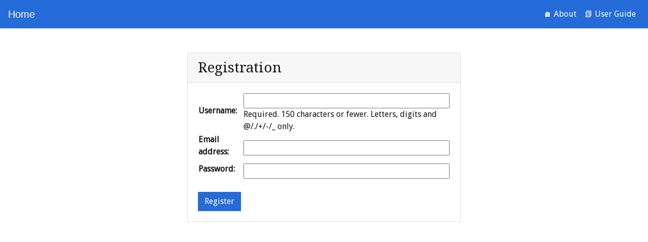

--- FILE ---
content_type: text/html; charset=utf-8
request_url: https://graphomics.glasgowcompbio.org/app/registration/register/
body_size: 1549
content:
<!DOCTYPE html>


<html lang="en">
<head>

    <!-- The following 3 meta tags *must* come first in the head; any other head content must come *after* these tags -->
    <meta charset="utf-8">
    <meta http-equiv="X-UA-Compatible" content="IE=edge">
    <meta name="viewport" content="width=device-width, initial-scale=1, shrink-to-fit=no">
    <title>GraphOmics - User Registration</title>

    <!-- Any other additional things you want to include .. -->
    <link href="/static/bundles/base-cef22fddac80f1a2565e.614ba3411ec7.css" rel="stylesheet" />
    <link rel="stylesheet" type="text/css"
          href="https://stackpath.bootstrapcdn.com/font-awesome/4.7.0/css/font-awesome.min.css">
    <link href="https://fonts.googleapis.com/css?family=Droid+Serif" rel="stylesheet">
    <link href="https://fonts.googleapis.com/css?family=Droid+Sans" rel="stylesheet">
    <style>
        h1, h2, h3, h4, h5, h6 {
            font-family: 'Droid Serif', Georgia, Times, serif;
        }
        p, div {
            font-family: 'Droid Sans', Helvetica, Arial, sans-serif;
        }
    </style>
    
    

</head>
<body role="document">

<nav class="navbar navbar-expand-lg navbar-dark bg-primary">
    <a class="navbar-brand" href="/app">
        Home
    </a>
    <button class="navbar-toggler" type="button" data-toggle="collapse" data-target="#navbarSupportedContent"
            aria-controls="navbarSupportedContent" aria-expanded="false" aria-label="Toggle navigation">
        <span class="navbar-toggler-icon"></span>
    </button>

    <div class="collapse navbar-collapse" id="navbarSupportedContent">
        <ul class="navbar-nav ml-auto">
            <li class="nav-item">
                <a class="nav-link" style="color: white" href="https://glasgowcompbio.github.io/GraphOmics/">🏠 About</a>
            </li>
            <li class="nav-item">
                <a class="nav-link" style="color: white" href="https://glasgowcompbio.github.io/GraphOmics/user_guide.html">📗 User Guide</a>
            </li>
            
        </ul>
    </div>
</nav>



    <div class="container py-5">
        <div class="row">
            <div class="col-md-12">
                <div class="row">
                    <div class="col-md-6 mx-auto">

                        <!-- form card login -->
                        <div class="card rounded-0">
                            <div class="card-header">
                                <h3 class="mb-0">Registration</h3>
                            </div>
                            <div class="card-body">
                                
                                <form id="user_form" method="post" action="/app/registration/register/"
                                        enctype="multipart/form-data">
                                    <input type="hidden" name="csrfmiddlewaretoken" value="s75CJKvLbFnEmhIKRxhE7dY2nuD1QOQi96zi6i4475ehXYEElNLpJyYoVAA0g9ss">
                                    <table>
                                    <tr><th><label for="id_username">Username:</label></th><td><input type="text" name="username" style="width: 100%" maxlength="150" required id="id_username"><br><span class="helptext">Required. 150 characters or fewer. Letters, digits and @/./+/-/_ only.</span></td></tr>
<tr><th><label for="id_email">Email address:</label></th><td><input type="text" name="email" style="width: 100%" maxlength="254" id="id_email"></td></tr>
<tr><th><label for="id_password">Password:</label></th><td><input type="password" name="password" style="width: 100%" required id="id_password"></td></tr>
                                    </table>
                                    <br/>
                                    <button type="submit" name="submit" class="btn btn-primary" id="btnLogin">
                                        Register
                                    </button>
                                </form>
                                
                            </div>
                            <!--/card-block-->
                        </div>
                        <!-- /form card login -->

                    </div>


                </div>
                <!--/row-->

            </div>
            <!--/col-->
        </div>
        <!--/row-->
    </div>
    <!--/container-->



<script src="/static/bundles/base-cef22fddac80f1a2565e.6d1987fb5891.js" ></script>



</body>
</html>